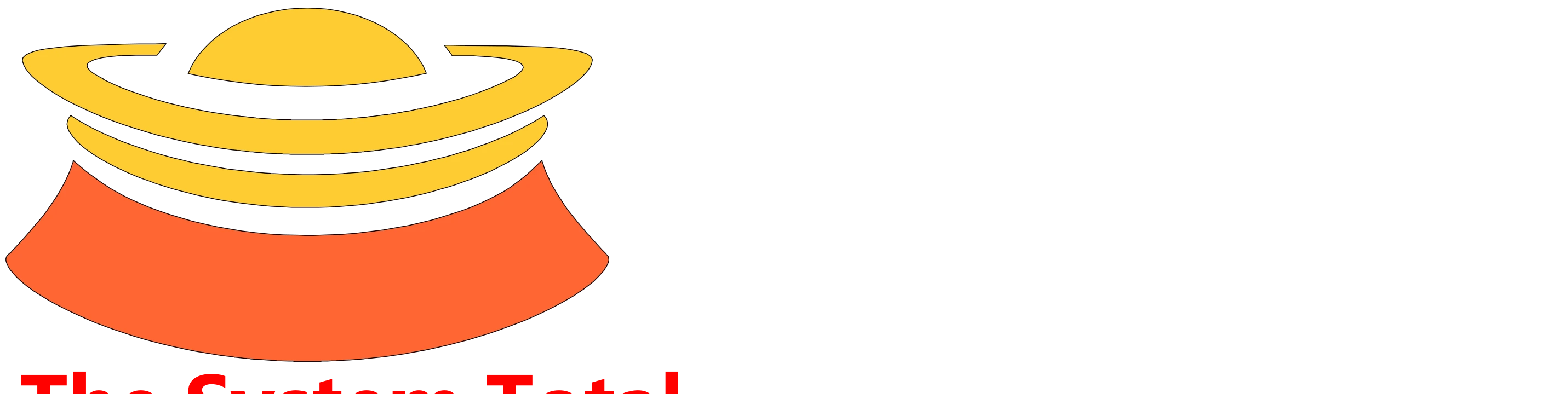

--- FILE ---
content_type: text/html
request_url: https://pt-mja.co.id/about/
body_size: 2995
content:
<!DOCTYPE html><html lang="id"> <head><meta charset="UTF-8"><meta name="viewport" content="width=device-width"><link rel="icon" type="image/svg+xml" href="/favicon.svg"><meta name="generator" content="Astro v5.16.2"><title>ABOUT US | PT Mandiriprima Jaya Abadi</title><link rel="canonical" href="https://pt-mja.co.id/about/"><meta name="description" content="PT Mandiriprima Jaya Abadi - Spesialis dalam pembuatan dan penjualan panel PLC dari merek terkemuka seperti Mitsubishi, Omron, dan Siemens."><meta name="robots" content="index, follow"><meta property="og:title" content="ABOUT US | PT Mandiriprima Jaya Abadi"><meta property="og:type" content="website"><meta property="og:image" content="https://pt-mja.co.id/images/default.png"><meta property="og:url" content="https://pt-mja.co.id/about/"><meta name="twitter:card" content="summary_large_image"><meta name="twitter:creator" content="#"><meta name="twitter:image" content="https://pt-mja.co.id/images/default.png"><link rel="stylesheet" href="/_astro/about.D9YsC-BU.css"></head> <body class="flex min-h-screen flex-col font-sans text-gray-700 antialiased"> <header class="border-b border-gray-200 bg-white py-6"> <div class="container mx-auto flex flex-col items-center justify-between gap-6 px-4 md:flex-row"> <div class="w-64 md:w-72"> <a href="/"> <img src="/images/logo/logo.webp" alt="Logo MJA" class="h-auto w-full"> </a> </div> <div class="flex flex-col items-center gap-4 md:flex-row md:items-end md:gap-8"> <div class="group flex items-center gap-3"> <div class="flex h-10 w-10 items-center justify-center rounded-full bg-blue-50 text-blue-600 transition duration-300 group-hover:bg-blue-600 group-hover:text-white"> <i class="fas fa-phone-alt"></i> </div> <div class="text-center md:text-left"> <p class="text-xs font-semibold tracking-wide text-gray-500 uppercase">Call Us</p> <a href="tel:0215386836" class="font-bold text-gray-800 transition hover:text-blue-600">021-538-6836</a> </div> </div> <div class="hidden h-8 w-px bg-gray-200 md:block"></div> <div class="group flex items-center gap-3"> <div class="flex h-10 w-10 items-center justify-center rounded-full bg-blue-50 text-blue-600 transition duration-300 group-hover:bg-blue-600 group-hover:text-white"> <i class="fas fa-envelope"></i> </div> <div class="text-center md:text-left"> <p class="text-xs font-semibold tracking-wide text-gray-500 uppercase">Email Us</p> <a href="mailto:info@pt-mja.co.id" class="font-bold text-gray-800 transition hover:text-blue-600">info@pt-mja.co.id</a> </div> </div> </div> </div> </header> <nav class="sticky top-0 z-50 border-t border-blue-800 bg-blue-700 shadow-md"> <div class="container mx-auto px-4"> <div class="flex h-16 items-center justify-between"> <div class="hidden space-x-8 text-sm font-semibold tracking-wide uppercase md:flex"> <a href="/" class="py-5 text-white transition hover:text-blue-200 border-b-2 border-transparent" data-astro-cid-eimmu3lg> HOME </a> <div class="group relative cursor-pointer py-5"> <button id="desktop-product-btn" class="flex items-center gap-1 text-white transition hover:text-blue-200 focus:outline-none"> PRODUCT <i class="fas fa-chevron-down ml-1 text-xs"></i> </button>  <div id="desktop-product-menu" class="absolute top-full left-0 hidden w-48 rounded-md border-t-4 border-yellow-400 bg-white py-1 shadow-xl group-hover:flex group-hover:flex-col"> <a href="/product/plc" class="block w-full border-b border-gray-100 px-4 py-3 text-left text-sm whitespace-nowrap text-gray-700 normal-case last:border-0 hover:bg-gray-50 hover:text-blue-600 border-b-2 border-transparent" data-astro-cid-eimmu3lg> PLC </a> <a href="/product/hmi" class="block w-full border-b border-gray-100 px-4 py-3 text-left text-sm whitespace-nowrap text-gray-700 normal-case last:border-0 hover:bg-gray-50 hover:text-blue-600 border-b-2 border-transparent" data-astro-cid-eimmu3lg> HMI </a> <a href="/product/servo" class="block w-full border-b border-gray-100 px-4 py-3 text-left text-sm whitespace-nowrap text-gray-700 normal-case last:border-0 hover:bg-gray-50 hover:text-blue-600 border-b-2 border-transparent" data-astro-cid-eimmu3lg> SERVO </a> <a href="/product/inverter" class="block w-full border-b border-gray-100 px-4 py-3 text-left text-sm whitespace-nowrap text-gray-700 normal-case last:border-0 hover:bg-gray-50 hover:text-blue-600 border-b-2 border-transparent" data-astro-cid-eimmu3lg> INVERTER </a>  </div> </div><a href="/services" class="py-5 text-white transition hover:text-blue-200 border-b-2 border-transparent" data-astro-cid-eimmu3lg> SERVICES </a> <a href="/about" class="py-5 text-white transition hover:text-blue-200 border-b-2 border-yellow-400 font-bold" data-astro-cid-eimmu3lg> ABOUT US </a> <a href="/contact" class="py-5 text-white transition hover:text-blue-200 border-b-2 border-transparent" data-astro-cid-eimmu3lg> CONTACT </a>  </div> <button id="mobile-menu-btn" class="text-2xl text-white transition hover:text-blue-200 focus:outline-none md:hidden"> <i class="fas fa-bars"></i> </button> </div> </div> <div id="mobile-menu" class="absolute top-16 left-0 z-50 hidden w-full border-t border-gray-200 bg-white shadow-xl md:hidden"> <a href="/" class="block w-full border-b border-gray-100 px-6 py-4 text-left font-semibold text-gray-700 hover:bg-gray-50 border-b-2 border-transparent" data-astro-cid-eimmu3lg> HOME </a> <div class="w-full"> <button id="mobile-product-btn" class="flex w-full items-center justify-between border-b border-gray-100 bg-white px-6 py-4 text-left font-semibold text-gray-700 hover:bg-gray-50 focus:outline-none"> <span>PRODUCT</span> <i id="mobile-product-icon" class="fas fa-chevron-down text-xs text-gray-400 transition-transform duration-300"></i> </button> <div id="mobile-product-submenu" class="hidden border-b border-gray-200 bg-gray-50 shadow-inner"> <a href="/product/plc" class="block w-full border-gray-100 py-3 pr-6 pl-10 text-left text-sm text-gray-600 hover:text-blue-600 border-b border-b-2 border-transparent" data-astro-cid-eimmu3lg> PLC </a> <a href="/product/hmi" class="block w-full border-gray-100 py-3 pr-6 pl-10 text-left text-sm text-gray-600 hover:text-blue-600 border-b border-b-2 border-transparent" data-astro-cid-eimmu3lg> HMI </a> <a href="/product/servo" class="block w-full border-gray-100 py-3 pr-6 pl-10 text-left text-sm text-gray-600 hover:text-blue-600 border-b border-b-2 border-transparent" data-astro-cid-eimmu3lg> SERVO </a> <a href="/product/inverter" class="block w-full border-gray-100 py-3 pr-6 pl-10 text-left text-sm text-gray-600 hover:text-blue-600  border-b-2 border-transparent" data-astro-cid-eimmu3lg> INVERTER </a>  </div> </div><a href="/services" class="block w-full border-b border-gray-100 px-6 py-4 text-left font-semibold text-gray-700 hover:bg-gray-50 border-b-2 border-transparent" data-astro-cid-eimmu3lg> SERVICES </a> <a href="/about" class="block w-full border-b border-gray-100 px-6 py-4 text-left font-semibold text-gray-700 hover:bg-gray-50 border-b-2 border-yellow-400 font-bold" data-astro-cid-eimmu3lg> ABOUT US </a> <a href="/contact" class="block w-full border-b border-gray-100 px-6 py-4 text-left font-semibold text-gray-700 hover:bg-gray-50 border-b-2 border-transparent" data-astro-cid-eimmu3lg> CONTACT </a>  </div> </nav> <script type="module">function c(l,d,t={}){const i=document.getElementById(l),e=document.getElementById(d),o=t.iconId?document.getElementById(t.iconId):null;!i||!e||(i.addEventListener("click",n=>{n.stopPropagation(),e.classList.toggle("hidden"),t.isMobileLayout&&(e.classList.toggle("flex"),e.classList.toggle("flex-col")),o&&o.classList.toggle("rotate-180")}),document.addEventListener("click",n=>{if(e.classList.contains("hidden"))return;const s=n.target;s instanceof Node&&!i.contains(s)&&!e.contains(s)&&(e.classList.add("hidden"),t.isMobileLayout&&e.classList.remove("flex","flex-col"),o&&o.classList.remove("rotate-180"))}))}c("mobile-menu-btn","mobile-menu",{isMobileLayout:!0});c("mobile-product-btn","mobile-product-submenu",{iconId:"mobile-product-icon",isMobileLayout:!0});c("desktop-product-btn","desktop-product-menu",{isMobileLayout:!1});</script> <main class="grow">  <section class="bg-white pb-20"> <div class="container mx-auto px-4 pt-10"> <div class="mb-16 w-full overflow-hidden rounded-lg shadow-sm"> <img src="/images/about/about-wall.webp" alt="About PT MJA" class="h-auto w-full object-cover"> </div> <div class="mx-auto mb-16 max-w-4xl text-center"> <div class="mb-6 flex flex-col items-center"> <h2 class="mb-3 text-2xl font-bold tracking-wide text-gray-800 uppercase md:text-3xl">WHO WE ARE</h2> <div class="h-1 w-24 bg-gray-300"> <div class="mx-auto h-1 w-12 bg-blue-600"></div> </div> </div> <div class="space-y-6 text-lg leading-relaxed text-gray-600"> <p>
PT. MANDIRIPRIMA JAYA ABADI well known as MJA, was founded on august 2010. We have many customize service for various industries system solution. Our management had many of extensive
            experience for Factory Automation Solution since 1995.
</p> <p>
MJA was specialized in mechanical, electrical and control system design. We have global solution system integration between mechanical and PLC system integration with HMI and SCADA
            software module.
</p> <p>
Our engineering teams will work within your budget for producing true value as a result for your production line. Factory Acceptance Testing is our standard procedure before delivering our
            products and service to guarantee the finest integrity among of design, fabrication, installation, and programming.
</p> </div> </div> <div class="relative flex min-h-[400px] w-full items-center overflow-hidden rounded-lg"> <img src="/images/about/about-picture.webp" alt="Background MJA" class="absolute inset-0 z-0 h-full w-full object-cover"> <div class="absolute inset-0 z-0 bg-black/20"></div> <div class="relative z-10 container mx-auto px-4 py-12"> <div class="grid grid-cols-1 md:grid-cols-3"> <div class="rounded-sm text-gray-800 shadow-lg backdrop-blur-sm" style="background-color: rgba(250, 204, 21, 0.6); padding: 40px;"> <div class="flex flex-col space-y-6"> <div> <h3 class="mb-2 text-xl font-normal tracking-wide uppercase">
OUR <span class="font-bold">VISION</span> </h3> <p class="text-lg leading-relaxed font-normal">THE GLOBAL SYSTEM SOLUTION</p> </div> <div> <h3 class="mb-2 text-xl font-normal tracking-wide uppercase">
OUR <span class="font-bold">MISSION</span> </h3> <div class="flex flex-col space-y-2 text-lg leading-relaxed font-normal"> <div class="flex gap-1"> <span class="font-bold">1.</span> <span>CUSTOMER SATISFACTION</span> </div> <div class="flex gap-1"> <span class="font-bold">2.</span> <span>IMPLEMENT OF QUALITY POLICY</span> </div> <div class="flex gap-1"> <span class="font-bold">3.</span> <span>GOOD QUALITY TO THE RIGHT PRICE</span> </div> </div> </div> </div> </div> <div class="md:col-span-2"></div> </div> </div> </div> <div class="mt-10 mb-10 flex w-full justify-center overflow-hidden rounded-lg shadow-sm"> <img src="/images/about/history.webp" alt="History MJA" class="h-auto w-fit object-cover"> </div> <div class="grid grid-cols-1 gap-8 bg-[#EFEFEF] md:grid-cols-3"> <div class="flex flex-col items-center rounded-lg border border-transparent bg-transparent p-6 text-center transition-shadow duration-300"> <div class="mb-6"> <img src="/images/about/about-nav1.webp" alt="MECHANICAL CONTROL SYSTEM" class="h-24 w-24 object-contain"> </div> <h3 class="mb-6 flex h-12 items-center justify-center px-4 text-lg font-bold text-gray-800">MECHANICAL CONTROL SYSTEM</h3> <a href="#" class="inline-block border border-black px-8 py-2 text-sm font-bold text-gray-600 transition-colors duration-300 hover:border-blue-600 hover:bg-blue-600 hover:text-white">
MORE
</a> </div><div class="flex flex-col items-center rounded-lg border border-transparent bg-transparent p-6 text-center transition-shadow duration-300"> <div class="mb-6"> <img src="/images/about/about-nav2.webp" alt="ELECTRICAL CONTROL SYSTEM" class="h-24 w-24 object-contain"> </div> <h3 class="mb-6 flex h-12 items-center justify-center px-4 text-lg font-bold text-gray-800">ELECTRICAL CONTROL SYSTEM</h3> <a href="#" class="inline-block border border-black px-8 py-2 text-sm font-bold text-gray-600 transition-colors duration-300 hover:border-blue-600 hover:bg-blue-600 hover:text-white">
MORE
</a> </div><div class="flex flex-col items-center rounded-lg border border-transparent bg-transparent p-6 text-center transition-shadow duration-300"> <div class="mb-6"> <img src="/images/about/about-nav3.webp" alt="AUTOMATION FOR INDUSTRY" class="h-24 w-24 object-contain"> </div> <h3 class="mb-6 flex h-12 items-center justify-center px-4 text-lg font-bold text-gray-800">AUTOMATION FOR INDUSTRY</h3> <a href="#" class="inline-block border border-black px-8 py-2 text-sm font-bold text-gray-600 transition-colors duration-300 hover:border-blue-600 hover:bg-blue-600 hover:text-white">
MORE
</a> </div> </div> </div> </section>  </main> <footer class="border-t border-gray-200 bg-white pt-12 pb-6"> <div class="container mx-auto px-4"> <div class="mb-12 grid grid-cols-1 gap-8 text-center md:grid-cols-3"> <div> <h4 class="mb-4 font-bold text-gray-800">ADDRESS</h4> <p class="text-sm leading-relaxed text-gray-600">
RUKO GOLDEN BOULEVARD K15,<br>
JL. PAHLAWAN SERIBU, BSD CITY<br>
TANGERANG, BANTEN. 15320
</p> </div> <div> <h4 class="mb-4 font-bold text-gray-800">HOTLINE</h4> <p class="text-2xl font-bold text-gray-800">(021) 538 6836</p> </div> <div> <h4 class="mb-4 font-bold text-gray-800">SUBSIDIARY</h4> <div class="flex justify-center"> <img src="/images/footer/icon-bolt.webp" alt="Subsidiary" class="mix-blend-multiply contrast-125 grayscale transition hover:grayscale-0"> </div> </div> </div> <div class="border-t border-gray-100 pt-6 text-center text-sm text-gray-500"> <p>Copyright © 2025 PT Mandiriprima Jaya Abadi</p> </div> </div> </footer> </body></html>